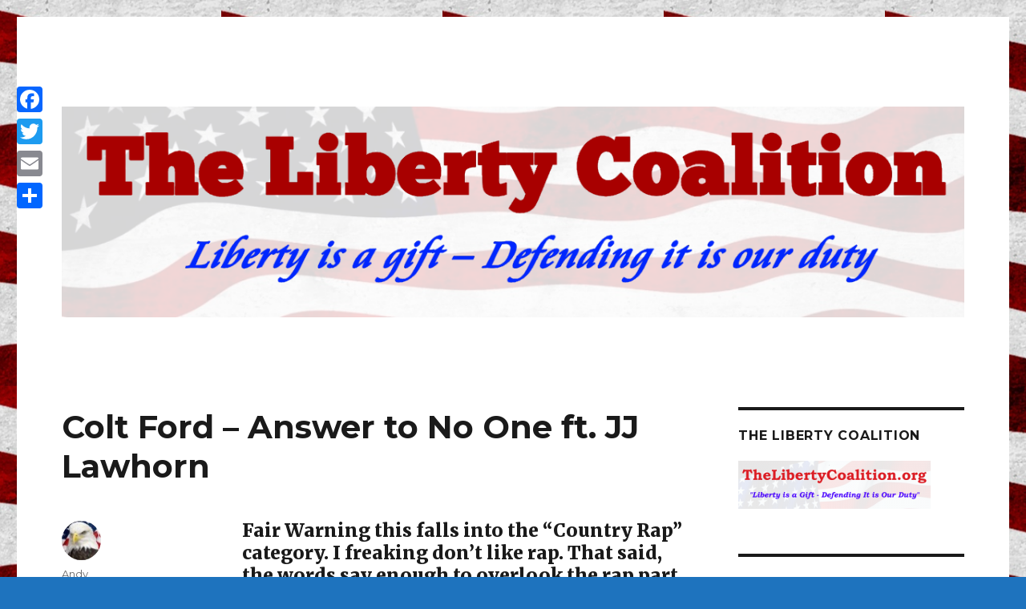

--- FILE ---
content_type: text/html; charset=UTF-8
request_url: https://thelibertycoalition.org/blog/2020/02/14/colt-ford-answer-to-no-one-ft-jj-lawhorn/
body_size: 9047
content:
<!DOCTYPE html>
<html lang="en-US" class="no-js">
<head>
	<meta charset="UTF-8">
	<meta name="viewport" content="width=device-width, initial-scale=1">
	<link rel="profile" href="http://gmpg.org/xfn/11">
		<script>(function(html){html.className = html.className.replace(/\bno-js\b/,'js')})(document.documentElement);</script>
<title>Colt Ford &#8211; Answer to No One ft. JJ Lawhorn &#8211; The Liberty Coalition</title>
<meta name='robots' content='max-image-preview:large' />
<link rel='dns-prefetch' href='//static.addtoany.com' />
<link rel='dns-prefetch' href='//cdn.jsdelivr.net' />
<link rel='dns-prefetch' href='//fonts.googleapis.com' />
<link rel='dns-prefetch' href='//s.w.org' />
<link href='https://fonts.gstatic.com' crossorigin rel='preconnect' />
<link rel="alternate" type="application/rss+xml" title="The Liberty Coalition &raquo; Feed" href="https://thelibertycoalition.org/feed/" />
<link rel="alternate" type="application/rss+xml" title="The Liberty Coalition &raquo; Comments Feed" href="https://thelibertycoalition.org/comments/feed/" />
		<script type="text/javascript">
			window._wpemojiSettings = {"baseUrl":"https:\/\/s.w.org\/images\/core\/emoji\/13.0.1\/72x72\/","ext":".png","svgUrl":"https:\/\/s.w.org\/images\/core\/emoji\/13.0.1\/svg\/","svgExt":".svg","source":{"concatemoji":"https:\/\/thelibertycoalition.org\/wp-includes\/js\/wp-emoji-release.min.js?ver=5.7.14"}};
			!function(e,a,t){var n,r,o,i=a.createElement("canvas"),p=i.getContext&&i.getContext("2d");function s(e,t){var a=String.fromCharCode;p.clearRect(0,0,i.width,i.height),p.fillText(a.apply(this,e),0,0);e=i.toDataURL();return p.clearRect(0,0,i.width,i.height),p.fillText(a.apply(this,t),0,0),e===i.toDataURL()}function c(e){var t=a.createElement("script");t.src=e,t.defer=t.type="text/javascript",a.getElementsByTagName("head")[0].appendChild(t)}for(o=Array("flag","emoji"),t.supports={everything:!0,everythingExceptFlag:!0},r=0;r<o.length;r++)t.supports[o[r]]=function(e){if(!p||!p.fillText)return!1;switch(p.textBaseline="top",p.font="600 32px Arial",e){case"flag":return s([127987,65039,8205,9895,65039],[127987,65039,8203,9895,65039])?!1:!s([55356,56826,55356,56819],[55356,56826,8203,55356,56819])&&!s([55356,57332,56128,56423,56128,56418,56128,56421,56128,56430,56128,56423,56128,56447],[55356,57332,8203,56128,56423,8203,56128,56418,8203,56128,56421,8203,56128,56430,8203,56128,56423,8203,56128,56447]);case"emoji":return!s([55357,56424,8205,55356,57212],[55357,56424,8203,55356,57212])}return!1}(o[r]),t.supports.everything=t.supports.everything&&t.supports[o[r]],"flag"!==o[r]&&(t.supports.everythingExceptFlag=t.supports.everythingExceptFlag&&t.supports[o[r]]);t.supports.everythingExceptFlag=t.supports.everythingExceptFlag&&!t.supports.flag,t.DOMReady=!1,t.readyCallback=function(){t.DOMReady=!0},t.supports.everything||(n=function(){t.readyCallback()},a.addEventListener?(a.addEventListener("DOMContentLoaded",n,!1),e.addEventListener("load",n,!1)):(e.attachEvent("onload",n),a.attachEvent("onreadystatechange",function(){"complete"===a.readyState&&t.readyCallback()})),(n=t.source||{}).concatemoji?c(n.concatemoji):n.wpemoji&&n.twemoji&&(c(n.twemoji),c(n.wpemoji)))}(window,document,window._wpemojiSettings);
		</script>
		<style type="text/css">
img.wp-smiley,
img.emoji {
	display: inline !important;
	border: none !important;
	box-shadow: none !important;
	height: 1em !important;
	width: 1em !important;
	margin: 0 .07em !important;
	vertical-align: -0.1em !important;
	background: none !important;
	padding: 0 !important;
}
</style>
	<link rel='stylesheet' id='wp-block-library-css'  href='https://thelibertycoalition.org/wp-includes/css/dist/block-library/style.min.css?ver=5.7.14' type='text/css' media='all' />
<link rel='stylesheet' id='wp-block-library-theme-css'  href='https://thelibertycoalition.org/wp-includes/css/dist/block-library/theme.min.css?ver=5.7.14' type='text/css' media='all' />
<link rel='stylesheet' id='twentysixteen-fonts-css'  href='https://fonts.googleapis.com/css?family=Merriweather%3A400%2C700%2C900%2C400italic%2C700italic%2C900italic%7CMontserrat%3A400%2C700%7CInconsolata%3A400&#038;subset=latin%2Clatin-ext' type='text/css' media='all' />
<link rel='stylesheet' id='genericons-css'  href='https://thelibertycoalition.org/wp-content/themes/twentysixteen/genericons/genericons.css?ver=3.4.1' type='text/css' media='all' />
<link rel='stylesheet' id='twentysixteen-style-css'  href='https://thelibertycoalition.org/wp-content/themes/twentysixteen/style.css?ver=5.7.14' type='text/css' media='all' />
<link rel='stylesheet' id='twentysixteen-block-style-css'  href='https://thelibertycoalition.org/wp-content/themes/twentysixteen/css/blocks.css?ver=20181230' type='text/css' media='all' />
<!--[if lt IE 10]>
<link rel='stylesheet' id='twentysixteen-ie-css'  href='https://thelibertycoalition.org/wp-content/themes/twentysixteen/css/ie.css?ver=20160816' type='text/css' media='all' />
<![endif]-->
<!--[if lt IE 9]>
<link rel='stylesheet' id='twentysixteen-ie8-css'  href='https://thelibertycoalition.org/wp-content/themes/twentysixteen/css/ie8.css?ver=20160816' type='text/css' media='all' />
<![endif]-->
<!--[if lt IE 8]>
<link rel='stylesheet' id='twentysixteen-ie7-css'  href='https://thelibertycoalition.org/wp-content/themes/twentysixteen/css/ie7.css?ver=20160816' type='text/css' media='all' />
<![endif]-->
<link rel='stylesheet' id='addtoany-css'  href='https://thelibertycoalition.org/wp-content/plugins/add-to-any/addtoany.min.css?ver=1.16' type='text/css' media='all' />
<style id='addtoany-inline-css' type='text/css'>
@media screen and (max-width:980px){
.a2a_floating_style.a2a_vertical_style{display:none;}
}
</style>
<script type='text/javascript' id='addtoany-core-js-before'>
window.a2a_config=window.a2a_config||{};a2a_config.callbacks=[];a2a_config.overlays=[];a2a_config.templates={};
a2a_config.callbacks.push({ready: function(){var d=document;function a(){var c,e=d.createElement("div");e.innerHTML="<div class=\"a2a_kit a2a_kit_size_32 a2a_floating_style a2a_vertical_style\" style=\"margin-left:-64px;top:100px;background-color:transparent;\"><a class=\"a2a_button_facebook\"><\/a><a class=\"a2a_button_twitter\"><\/a><a class=\"a2a_button_email\"><\/a><a class=\"a2a_dd addtoany_share_save addtoany_share\" href=\"https:\/\/www.addtoany.com\/share\"><\/a><\/div>";c=d.querySelector("main, [role=\"main\"], article, .status-publish");if(c)c.appendChild(e.firstChild);a2a.init("page");}if("loading"!==d.readyState)a();else d.addEventListener("DOMContentLoaded",a,false);}});
</script>
<script type='text/javascript' defer src='https://static.addtoany.com/menu/page.js' id='addtoany-core-js'></script>
<script type='text/javascript' src='https://thelibertycoalition.org/wp-includes/js/jquery/jquery.min.js?ver=3.5.1' id='jquery-core-js'></script>
<script type='text/javascript' src='https://thelibertycoalition.org/wp-includes/js/jquery/jquery-migrate.min.js?ver=3.3.2' id='jquery-migrate-js'></script>
<script type='text/javascript' defer src='https://thelibertycoalition.org/wp-content/plugins/add-to-any/addtoany.min.js?ver=1.1' id='addtoany-jquery-js'></script>
<!--[if lt IE 9]>
<script type='text/javascript' src='https://thelibertycoalition.org/wp-content/themes/twentysixteen/js/html5.js?ver=3.7.3' id='twentysixteen-html5-js'></script>
<![endif]-->
<link rel="https://api.w.org/" href="https://thelibertycoalition.org/wp-json/" /><link rel="alternate" type="application/json" href="https://thelibertycoalition.org/wp-json/wp/v2/posts/27864" /><link rel="EditURI" type="application/rsd+xml" title="RSD" href="https://thelibertycoalition.org/xmlrpc.php?rsd" />
<link rel="wlwmanifest" type="application/wlwmanifest+xml" href="https://thelibertycoalition.org/wp-includes/wlwmanifest.xml" /> 
<meta name="generator" content="WordPress 5.7.14" />
<link rel="canonical" href="https://thelibertycoalition.org/blog/2020/02/14/colt-ford-answer-to-no-one-ft-jj-lawhorn/" />
<link rel='shortlink' href='https://thelibertycoalition.org/?p=27864' />
<link rel="alternate" type="application/json+oembed" href="https://thelibertycoalition.org/wp-json/oembed/1.0/embed?url=https%3A%2F%2Fthelibertycoalition.org%2Fblog%2F2020%2F02%2F14%2Fcolt-ford-answer-to-no-one-ft-jj-lawhorn%2F" />
<link rel="alternate" type="text/xml+oembed" href="https://thelibertycoalition.org/wp-json/oembed/1.0/embed?url=https%3A%2F%2Fthelibertycoalition.org%2Fblog%2F2020%2F02%2F14%2Fcolt-ford-answer-to-no-one-ft-jj-lawhorn%2F&#038;format=xml" />
		<style type="text/css" id="twentysixteen-header-css">
		.site-branding {
			margin: 0 auto 0 0;
		}

		.site-branding .site-title,
		.site-description {
			clip: rect(1px, 1px, 1px, 1px);
			position: absolute;
		}
		</style>
		<style type="text/css" id="custom-background-css">
body.custom-background { background-color: #1e73be; background-image: url("https://thelibertycoalition.org/wp-content/uploads/2023/12/flag-bg.png"); background-position: left center; background-size: auto; background-repeat: repeat; background-attachment: scroll; }
</style>
	<!-- ## NXS/OG ## --><!-- ## NXSOGTAGS ## --><!-- ## NXS/OG ## -->
</head>

<body class="post-template-default single single-post postid-27864 single-format-standard custom-background wp-embed-responsive custom-background-image group-blog">
<div id="page" class="site">
	<div class="site-inner">
		<a class="skip-link screen-reader-text" href="#content">Skip to content</a>

		<header id="masthead" class="site-header" role="banner">
			<div class="site-header-main">
				<div class="site-branding">
					
											<p class="site-title"><a href="https://thelibertycoalition.org/" rel="home">The Liberty Coalition</a></p>
												<p class="site-description">Liberty is a gift &#8211; Defending it is our duty</p>
									</div><!-- .site-branding -->

							</div><!-- .site-header-main -->

											<div class="header-image">
					<a href="https://thelibertycoalition.org/" rel="home">
						<img src="https://thelibertycoalition.org/wp-content/uploads/2023/12/TLC-Header2.png" srcset="https://thelibertycoalition.org/wp-content/uploads/2023/12/TLC-Header2-300x70.png 300w, https://thelibertycoalition.org/wp-content/uploads/2023/12/TLC-Header2-1024x239.png 1024w, https://thelibertycoalition.org/wp-content/uploads/2023/12/TLC-Header2-768x179.png 768w, https://thelibertycoalition.org/wp-content/uploads/2023/12/TLC-Header2.png 1200w" sizes="(max-width: 709px) 85vw, (max-width: 909px) 81vw, (max-width: 1362px) 88vw, 1200px" width="1200" height="280" alt="The Liberty Coalition">
					</a>
				</div><!-- .header-image -->
					</header><!-- .site-header -->

		<div id="content" class="site-content">

<div id="primary" class="content-area">
	<main id="main" class="site-main" role="main">
		
<article id="post-27864" class="post-27864 post type-post status-publish format-standard hentry category-liberty-videos">
	<header class="entry-header">
		<h1 class="entry-title">Colt Ford &#8211; Answer to No One ft. JJ Lawhorn</h1>	</header><!-- .entry-header -->

	
	
	<div class="entry-content">
		<h3>Fair Warning this falls into the &#8220;Country Rap&#8221; category. I freaking don&#8217;t like rap. That said, the words say enough to overlook the rap part.</h3>
<h3>I will say this much. I knew a young Christian man years ago. He did rap. He performed for our church and I must say, he was excellent. Again, I&#8217;m not a fan of the venue but I can tolerate the standouts.</h3>
<h3>Here is&#8230;</h3>
<h3 class="title style-scope ytd-video-primary-info-renderer">Colt Ford &#8211; Answer to No One ft. JJ Lawhorn</h3>
<p><code><iframe loading="lazy" src="https://www.youtube.com/embed/esnSbBuf9f4" width="608" height="341" frameborder="0" allowfullscreen="allowfullscreen"></iframe></code></p>
<p>&nbsp;</p>
<div class="addtoany_share_save_container addtoany_content addtoany_content_bottom"><div class="a2a_kit a2a_kit_size_32 addtoany_list" data-a2a-url="https://thelibertycoalition.org/blog/2020/02/14/colt-ford-answer-to-no-one-ft-jj-lawhorn/" data-a2a-title="Colt Ford – Answer to No One ft. JJ Lawhorn"><a class="a2a_button_facebook" href="https://www.addtoany.com/add_to/facebook?linkurl=https%3A%2F%2Fthelibertycoalition.org%2Fblog%2F2020%2F02%2F14%2Fcolt-ford-answer-to-no-one-ft-jj-lawhorn%2F&amp;linkname=Colt%20Ford%20%E2%80%93%20Answer%20to%20No%20One%20ft.%20JJ%20Lawhorn" title="Facebook" rel="nofollow noopener" target="_blank"></a><a class="a2a_button_twitter" href="https://www.addtoany.com/add_to/twitter?linkurl=https%3A%2F%2Fthelibertycoalition.org%2Fblog%2F2020%2F02%2F14%2Fcolt-ford-answer-to-no-one-ft-jj-lawhorn%2F&amp;linkname=Colt%20Ford%20%E2%80%93%20Answer%20to%20No%20One%20ft.%20JJ%20Lawhorn" title="Twitter" rel="nofollow noopener" target="_blank"></a><a class="a2a_button_email" href="https://www.addtoany.com/add_to/email?linkurl=https%3A%2F%2Fthelibertycoalition.org%2Fblog%2F2020%2F02%2F14%2Fcolt-ford-answer-to-no-one-ft-jj-lawhorn%2F&amp;linkname=Colt%20Ford%20%E2%80%93%20Answer%20to%20No%20One%20ft.%20JJ%20Lawhorn" title="Email" rel="nofollow noopener" target="_blank"></a><a class="a2a_dd addtoany_share_save addtoany_share" href="https://www.addtoany.com/share"></a></div></div>	</div><!-- .entry-content -->

	<footer class="entry-footer">
		<span class="byline"><span class="author vcard"><img alt='' src='https://secure.gravatar.com/avatar/eef4a181e576ece2fe95e7c938828c79?s=49&#038;d=mm&#038;r=g' srcset='https://secure.gravatar.com/avatar/eef4a181e576ece2fe95e7c938828c79?s=98&#038;d=mm&#038;r=g 2x' class='avatar avatar-49 photo' height='49' width='49' loading='lazy'/><span class="screen-reader-text">Author </span> <a class="url fn n" href="https://thelibertycoalition.org/blog/author/andy/">Andy</a></span></span><span class="posted-on"><span class="screen-reader-text">Posted on </span><a href="https://thelibertycoalition.org/blog/2020/02/14/colt-ford-answer-to-no-one-ft-jj-lawhorn/" rel="bookmark"><time class="entry-date published" datetime="2020-02-14T14:29:46-04:00">February 14, 2020</time><time class="updated" datetime="2020-02-14T12:04:38-04:00">February 14, 2020</time></a></span><span class="cat-links"><span class="screen-reader-text">Categories </span><a href="https://thelibertycoalition.org/blog/category/liberty-videos/" rel="category tag">Liberty Videos</a></span>			</footer><!-- .entry-footer -->
</article><!-- #post-27864 -->

	<nav class="navigation post-navigation" role="navigation" aria-label="Posts">
		<h2 class="screen-reader-text">Post navigation</h2>
		<div class="nav-links"><div class="nav-previous"><a href="https://thelibertycoalition.org/blog/2020/02/14/krisanne-hall-show-time-for-a-revolution/" rel="prev"><span class="meta-nav" aria-hidden="true">Previous</span> <span class="screen-reader-text">Previous post:</span> <span class="post-title">KrisAnne Hall Show &#8211; Time for a Revolution?</span></a></div><div class="nav-next"><a href="https://thelibertycoalition.org/blog/2020/02/15/virginia-delegate-nick-freitas-speech-on-floor-of-house-of-delegates/" rel="next"><span class="meta-nav" aria-hidden="true">Next</span> <span class="screen-reader-text">Next post:</span> <span class="post-title">Virginia Delegate Nick Freitas Speech on Floor of House of Delegates</span></a></div></div>
	</nav>
	</main><!-- .site-main -->

	
</div><!-- .content-area -->


	<aside id="secondary" class="sidebar widget-area" role="complementary">
		<section id="media_image-14" class="widget widget_media_image"><h2 class="widget-title">The Liberty Coalition</h2><img width="240" height="60" src="https://thelibertycoalition.org/wp-content/uploads/2019/12/cropped-usflag-partlg-logocp4x1.png" class="image wp-image-30662  attachment-full size-full" alt="" loading="lazy" style="max-width: 100%; height: auto;" srcset="https://thelibertycoalition.org/wp-content/uploads/2019/12/cropped-usflag-partlg-logocp4x1.png 240w, https://thelibertycoalition.org/wp-content/uploads/2019/12/cropped-usflag-partlg-logocp4x1-150x38.png 150w" sizes="(max-width: 240px) 85vw, 240px" /></section>
		<section id="recent-posts-2" class="widget widget_recent_entries">
		<h2 class="widget-title">The Lastest Posts</h2>
		<ul>
											<li>
					<a href="https://thelibertycoalition.org/blog/2025/05/26/memorial-day-is-about-remembering/">Memorial Day Is About Remembering&#8230;</a>
											<span class="post-date">May 26, 2025</span>
									</li>
											<li>
					<a href="https://thelibertycoalition.org/blog/2025/04/20/easter-smeaster-happy-resurrection-day/">Easter – Smeaster – Happy RESURRECTION DAY!</a>
											<span class="post-date">April 20, 2025</span>
									</li>
											<li>
					<a href="https://thelibertycoalition.org/blog/2025/04/03/tesla-what-a-difference-a-couple-of-years-can-make/">Tesla &#8211; What a Difference a Couple of Years Can Make!</a>
											<span class="post-date">April 3, 2025</span>
									</li>
											<li>
					<a href="https://thelibertycoalition.org/blog/2025/04/02/virginia-stacks-the-deck-against-citizen-representatives/">Virginia Stacks the Deck Against Citizen Representatives</a>
											<span class="post-date">April 2, 2025</span>
									</li>
											<li>
					<a href="https://thelibertycoalition.org/blog/2025/03/12/the-thomas-massie-affair-feuding-with-trump/">The Thomas Massie Affair &#8211; Feuding With Trump</a>
											<span class="post-date">March 12, 2025</span>
									</li>
					</ul>

		</section><section id="text-5" class="widget widget_text">			<div class="textwidget"><div class="slider-wrapper"><div class="ribbon"></div><div id="nivoslider-SQ0u6-853463" class="nivoSlider"><a target="_blank" href="https://thelibertycoalition.org/qr-codes/" rel="noopener"><img src="https://thelibertycoalition.org/wp-content/uploads/TAB_QR/Arizona-SCR-WTW-1.png" title="#nivoslider-SQ0u6-853463-caption-0" alt="" /></a><a target="_blank" href="https://thelibertycoalition.org/qr-codes/" rel="noopener"><img src="https://thelibertycoalition.org/wp-content/uploads/TAB_QR/Florida-SCR-WTW-1.png" title="#nivoslider-SQ0u6-853463-caption-1" alt="" /></a><a target="_blank" href="https://thelibertycoalition.org/qr-codes/" rel="noopener"><img src="https://thelibertycoalition.org/wp-content/uploads/TAB_QR/Michigan-SCR-WTW-1.png" title="#nivoslider-SQ0u6-853463-caption-2" alt="" /></a><a target="_blank" href="https://thelibertycoalition.org/qr-codes/" rel="noopener"><img src="https://thelibertycoalition.org/wp-content/uploads/TAB_QR/New-York-SCR-WTW-1.png" title="#nivoslider-SQ0u6-853463-caption-3" alt="" /></a><a target="_blank" href="https://thelibertycoalition.org/qr-codes/" rel="noopener"><img src="https://thelibertycoalition.org/wp-content/uploads/TAB_QR/Texas-SCR-WTW-1.png" title="#nivoslider-SQ0u6-853463-caption-4" alt="" /></a><a target="_blank" href="https://thelibertycoalition.org/qr-codes/" rel="noopener"><img src="https://thelibertycoalition.org/wp-content/uploads/TAB_QR/Virginia-SCR-WTW-1.png" title="#nivoslider-SQ0u6-853463-caption-5" alt="" /></a></div></div><div id="nivoslider-SQ0u6-853463-caption-0" class="nivo-html-caption">Get One for YOUR State</div><div id="nivoslider-SQ0u6-853463-caption-1" class="nivo-html-caption">Get One for YOUR State</div><div id="nivoslider-SQ0u6-853463-caption-2" class="nivo-html-caption">Get One for YOUR State</div><div id="nivoslider-SQ0u6-853463-caption-3" class="nivo-html-caption">Get One for YOUR State</div><div id="nivoslider-SQ0u6-853463-caption-4" class="nivo-html-caption">Get One for YOUR State</div><div id="nivoslider-SQ0u6-853463-caption-5" class="nivo-html-caption">Get One for YOUR State</div><script type="text/javascript">
window.onload = function(){
    jQuery("#nivoslider-SQ0u6-853463").nivoSlider({
        effect:"fade",
        slices:15,
        boxCols:8,
        boxRows:4,
        animSpeed:500,
        pauseTime:3000,
        startSlide:0,
        directionNav:true,
        controlNav:true,
        controlNavThumbs:false,
        pauseOnHover:true,
        manualAdvance:false
    });
};
</script>

</div>
		</section><section id="search-3" class="widget widget_search"><h2 class="widget-title">Search</h2>
<form role="search" method="get" class="search-form" action="https://thelibertycoalition.org/">
	<label>
		<span class="screen-reader-text">Search for:</span>
		<input type="search" class="search-field" placeholder="Search &hellip;" value="" name="s" />
	</label>
	<button type="submit" class="search-submit"><span class="screen-reader-text">Search</span></button>
</form>
</section><section id="media_image-10" class="widget widget_media_image"><h2 class="widget-title">Please Spread the Word! Link to Us!</h2><a href="https://thelibertycoalition.org/show-a-little-tlc/"><img width="300" height="283" src="https://thelibertycoalition.org/wp-content/uploads/2019/12/Usa-Flag-Freedom-Forward-Dream-Statue-Of-Liberty-TAGGEDlg-300x283.png" class="image wp-image-1152  attachment-medium size-medium" alt="The Liberty Coalition" loading="lazy" style="max-width: 100%; height: auto;" srcset="https://thelibertycoalition.org/wp-content/uploads/2019/12/Usa-Flag-Freedom-Forward-Dream-Statue-Of-Liberty-TAGGEDlg-300x283.png 300w, https://thelibertycoalition.org/wp-content/uploads/2019/12/Usa-Flag-Freedom-Forward-Dream-Statue-Of-Liberty-TAGGEDlg-768x725.png 768w, https://thelibertycoalition.org/wp-content/uploads/2019/12/Usa-Flag-Freedom-Forward-Dream-Statue-Of-Liberty-TAGGEDlg-150x142.png 150w, https://thelibertycoalition.org/wp-content/uploads/2019/12/Usa-Flag-Freedom-Forward-Dream-Statue-Of-Liberty-TAGGEDlg-500x472.png 500w, https://thelibertycoalition.org/wp-content/uploads/2019/12/Usa-Flag-Freedom-Forward-Dream-Statue-Of-Liberty-TAGGEDlg.png 796w" sizes="(max-width: 300px) 85vw, 300px" /></a></section><section id="media_image-11" class="widget widget_media_image"><h2 class="widget-title">Jan 6 Political Prisoners</h2><a href="https://americangulag.org/"><img width="233" height="300" src="https://thelibertycoalition.org/wp-content/uploads/2021/12/American_Gulag-233x300.png" class="image wp-image-496505  attachment-medium size-medium" alt="" loading="lazy" style="max-width: 100%; height: auto;" srcset="https://thelibertycoalition.org/wp-content/uploads/2021/12/American_Gulag-233x300.png 233w, https://thelibertycoalition.org/wp-content/uploads/2021/12/American_Gulag-150x193.png 150w, https://thelibertycoalition.org/wp-content/uploads/2021/12/American_Gulag.png 354w" sizes="(max-width: 233px) 85vw, 233px" /></a></section><section id="media_image-9" class="widget widget_media_image"><img width="300" height="52" src="https://thelibertycoalition.org/wp-content/uploads/2019/11/Email_AndyTLC-300x52.png" class="image wp-image-1085  attachment-medium size-medium" alt="Email AndyTLC" loading="lazy" style="max-width: 100%; height: auto;" srcset="https://thelibertycoalition.org/wp-content/uploads/2019/11/Email_AndyTLC-300x52.png 300w, https://thelibertycoalition.org/wp-content/uploads/2019/11/Email_AndyTLC-150x26.png 150w, https://thelibertycoalition.org/wp-content/uploads/2019/11/Email_AndyTLC-500x86.png 500w, https://thelibertycoalition.org/wp-content/uploads/2019/11/Email_AndyTLC.png 746w" sizes="(max-width: 300px) 85vw, 300px" /></section><section id="custom_html-2" class="widget_text widget widget_custom_html"><h2 class="widget-title">Quick Menu</h2><div class="textwidget custom-html-widget"><a href="https://thelibertycoalition.org/why-donate-to-the-liberty-fund/">Why Donate?</a><br>
<a href="https://thelibertycoalition.org/show-a-little-tlc/">Please Link to The Liberty Coaliltion!</a><br>
<a href="https://thelibertycoalition.org/liberty-links-categorized/">Categorized Liberty Links</a><br>
<a href="https://thelibertycoalition.org/liberty-minded-links-page-alphabetical/">Alphabetical Liberty Links</a> <br>

<a href="https://shop.thelibertycoalition.org/">Shop TLC</a><br>
<a href="https://thelibertycoalition.org/t-l-davis-newsletter-archive/">T.L. Davis Newsletter Archives</a><br>


</div></section><section id="media_image-13" class="widget widget_media_image"><h2 class="widget-title">Remember J6 POWs</h2><a href="https://americangulag.org/"><img width="245" height="300" src="https://thelibertycoalition.org/wp-content/uploads/2022/02/POW_Jan6-245x300.jpg" class="image wp-image-519497  attachment-medium size-medium" alt="" loading="lazy" style="max-width: 100%; height: auto;" srcset="https://thelibertycoalition.org/wp-content/uploads/2022/02/POW_Jan6-245x300.jpg 245w, https://thelibertycoalition.org/wp-content/uploads/2022/02/POW_Jan6-150x184.jpg 150w, https://thelibertycoalition.org/wp-content/uploads/2022/02/POW_Jan6-408x500.jpg 408w, https://thelibertycoalition.org/wp-content/uploads/2022/02/POW_Jan6.jpg 540w" sizes="(max-width: 245px) 85vw, 245px" /></a></section><section id="pages-3" class="widget widget_pages"><h2 class="widget-title">Essays &#038; Articles</h2>
			<ul>
				<li class="page_item page-item-454363"><a href="https://thelibertycoalition.org/christ-is-coming-are-you-ready/">Christ IS Coming &#8211; Are YOU Ready?</a></li>
<li class="page_item page-item-853393"><a href="https://thelibertycoalition.org/qr-codes/">FREE Voter Registration QR CODES for Your State!</a></li>
<li class="page_item page-item-446848"><a href="https://thelibertycoalition.org/guess-who-is-coming-to-town-it-aint-santa/">Guess Who Is Coming to Town? It Ain&#8217;t Santa!</a></li>
<li class="page_item page-item-339403"><a href="https://thelibertycoalition.org/moving-forward-2021/">Moving Forward 2021</a></li>
<li class="page_item page-item-518863"><a href="https://thelibertycoalition.org/">Your Call to Liberty!</a></li>
<li class="page_item page-item-22145"><a href="https://thelibertycoalition.org/advertising-and-affiliate-advisory/">Advertising and Affiliate Advisory</a></li>
<li class="page_item page-item-1978"><a href="https://thelibertycoalition.org/liberty-blogs/">Liberty Blogs</a></li>
<li class="page_item page-item-1237"><a href="https://thelibertycoalition.org/privacy-policy-2/">Privacy Policy</a></li>
<li class="page_item page-item-1239"><a href="https://thelibertycoalition.org/terms-of-service/">Terms of Service</a></li>
<li class="page_item page-item-1126"><a href="https://thelibertycoalition.org/why-donate-to-the-liberty-fund/">Why Donate to The Liberty Fund?  NEVER MIND</a></li>
<li class="page_item page-item-785"><a href="https://thelibertycoalition.org/liberty-links-categorized/">Liberty Links Categorized</a></li>
<li class="page_item page-item-1042"><a href="https://thelibertycoalition.org/promote-your-business/">Promote YOUR Business!</a></li>
<li class="page_item page-item-1028"><a href="https://thelibertycoalition.org/promote-your-business-with-custom-i-stand-for-liberty-decals/">Promote Your Business with Custom &#8220;I STAND for Liberty&#8221; Decals</a></li>
<li class="page_item page-item-1018"><a href="https://thelibertycoalition.org/show-a-little-tlc/">Please Link To The Liberty Coalition!</a></li>
<li class="page_item page-item-75"><a href="https://thelibertycoalition.org/t-l-davis-newsletter-archive/">T.L. Davis Newsletter Archive</a></li>
<li class="page_item page-item-63"><a href="https://thelibertycoalition.org/the-voice-of-liberty/">The Voice of Liberty</a></li>
<li class="page_item page-item-73"><a href="https://thelibertycoalition.org/twitter-quickies-test/">Twitter Quickies Test</a></li>
<li class="page_item page-item-1026"><a href="https://thelibertycoalition.org/welcome-home/">Welcome to The Liberty Coalition!</a></li>
<li class="page_item page-item-53"><a href="https://thelibertycoalition.org/i-stand-for-liberty/">I STAND for Liberty!</a></li>
<li class="page_item page-item-898"><a href="https://thelibertycoalition.org/business-directory/">Liberty Business Directory</a></li>
<li class="page_item page-item-32"><a href="https://thelibertycoalition.org/the-blessings-of-liberty/">The Blessings of Liberty</a></li>
<li class="page_item page-item-26"><a href="https://thelibertycoalition.org/liberty-minded-links-page-alphabetical/">Liberty Links Page &#8211; Alphabetical</a></li>
<li class="page_item page-item-13"><a href="https://thelibertycoalition.org/just-say-no-to-red-flag-laws-an-open-letter-to-president-trump/">Just Say NO! To Red Flag Laws! An Open Letter to President Trump</a></li>
<li class="page_item page-item-7"><a href="https://thelibertycoalition.org/enough-is-enough-it-is-time-to-repeal-all-gun-laws/">Enough is Enough – It Is Time To Repeal All Gun Laws</a></li>
<li class="page_item page-item-15"><a href="https://thelibertycoalition.org/red-flag-laws-what-comes-next/">Red Flag Laws – What Comes Next?</a></li>
<li class="page_item page-item-10"><a href="https://thelibertycoalition.org/the-liberty-coalition-home/">About The Liberty Coalition</a></li>
<li class="page_item page-item-36"><a href="https://thelibertycoalition.org/what-about-unbelievers/">What About Unbelievers?</a></li>
			</ul>

			</section><section id="archives-4" class="widget widget_archive"><h2 class="widget-title">Archives</h2>
			<ul>
					<li><a href='https://thelibertycoalition.org/blog/2025/05/'>May 2025</a></li>
	<li><a href='https://thelibertycoalition.org/blog/2025/04/'>April 2025</a></li>
	<li><a href='https://thelibertycoalition.org/blog/2025/03/'>March 2025</a></li>
	<li><a href='https://thelibertycoalition.org/blog/2025/02/'>February 2025</a></li>
	<li><a href='https://thelibertycoalition.org/blog/2024/12/'>December 2024</a></li>
	<li><a href='https://thelibertycoalition.org/blog/2024/11/'>November 2024</a></li>
	<li><a href='https://thelibertycoalition.org/blog/2024/10/'>October 2024</a></li>
	<li><a href='https://thelibertycoalition.org/blog/2024/09/'>September 2024</a></li>
	<li><a href='https://thelibertycoalition.org/blog/2024/08/'>August 2024</a></li>
	<li><a href='https://thelibertycoalition.org/blog/2024/07/'>July 2024</a></li>
	<li><a href='https://thelibertycoalition.org/blog/2024/06/'>June 2024</a></li>
	<li><a href='https://thelibertycoalition.org/blog/2024/05/'>May 2024</a></li>
	<li><a href='https://thelibertycoalition.org/blog/2024/04/'>April 2024</a></li>
	<li><a href='https://thelibertycoalition.org/blog/2024/03/'>March 2024</a></li>
	<li><a href='https://thelibertycoalition.org/blog/2024/02/'>February 2024</a></li>
	<li><a href='https://thelibertycoalition.org/blog/2024/01/'>January 2024</a></li>
	<li><a href='https://thelibertycoalition.org/blog/2023/12/'>December 2023</a></li>
	<li><a href='https://thelibertycoalition.org/blog/2023/11/'>November 2023</a></li>
	<li><a href='https://thelibertycoalition.org/blog/2023/10/'>October 2023</a></li>
	<li><a href='https://thelibertycoalition.org/blog/2023/09/'>September 2023</a></li>
	<li><a href='https://thelibertycoalition.org/blog/2023/08/'>August 2023</a></li>
	<li><a href='https://thelibertycoalition.org/blog/2023/07/'>July 2023</a></li>
	<li><a href='https://thelibertycoalition.org/blog/2023/06/'>June 2023</a></li>
	<li><a href='https://thelibertycoalition.org/blog/2023/04/'>April 2023</a></li>
	<li><a href='https://thelibertycoalition.org/blog/2023/03/'>March 2023</a></li>
	<li><a href='https://thelibertycoalition.org/blog/2023/02/'>February 2023</a></li>
	<li><a href='https://thelibertycoalition.org/blog/2023/01/'>January 2023</a></li>
	<li><a href='https://thelibertycoalition.org/blog/2022/12/'>December 2022</a></li>
	<li><a href='https://thelibertycoalition.org/blog/2022/11/'>November 2022</a></li>
	<li><a href='https://thelibertycoalition.org/blog/2022/10/'>October 2022</a></li>
	<li><a href='https://thelibertycoalition.org/blog/2022/09/'>September 2022</a></li>
	<li><a href='https://thelibertycoalition.org/blog/2022/08/'>August 2022</a></li>
	<li><a href='https://thelibertycoalition.org/blog/2022/07/'>July 2022</a></li>
	<li><a href='https://thelibertycoalition.org/blog/2022/06/'>June 2022</a></li>
	<li><a href='https://thelibertycoalition.org/blog/2022/05/'>May 2022</a></li>
	<li><a href='https://thelibertycoalition.org/blog/2022/04/'>April 2022</a></li>
	<li><a href='https://thelibertycoalition.org/blog/2022/03/'>March 2022</a></li>
	<li><a href='https://thelibertycoalition.org/blog/2022/02/'>February 2022</a></li>
	<li><a href='https://thelibertycoalition.org/blog/2022/01/'>January 2022</a></li>
	<li><a href='https://thelibertycoalition.org/blog/2021/12/'>December 2021</a></li>
	<li><a href='https://thelibertycoalition.org/blog/2021/11/'>November 2021</a></li>
	<li><a href='https://thelibertycoalition.org/blog/2021/10/'>October 2021</a></li>
	<li><a href='https://thelibertycoalition.org/blog/2021/09/'>September 2021</a></li>
	<li><a href='https://thelibertycoalition.org/blog/2021/08/'>August 2021</a></li>
	<li><a href='https://thelibertycoalition.org/blog/2021/07/'>July 2021</a></li>
	<li><a href='https://thelibertycoalition.org/blog/2021/06/'>June 2021</a></li>
	<li><a href='https://thelibertycoalition.org/blog/2021/05/'>May 2021</a></li>
	<li><a href='https://thelibertycoalition.org/blog/2021/04/'>April 2021</a></li>
	<li><a href='https://thelibertycoalition.org/blog/2021/03/'>March 2021</a></li>
	<li><a href='https://thelibertycoalition.org/blog/2021/02/'>February 2021</a></li>
	<li><a href='https://thelibertycoalition.org/blog/2021/01/'>January 2021</a></li>
	<li><a href='https://thelibertycoalition.org/blog/2020/12/'>December 2020</a></li>
	<li><a href='https://thelibertycoalition.org/blog/2020/11/'>November 2020</a></li>
	<li><a href='https://thelibertycoalition.org/blog/2020/10/'>October 2020</a></li>
	<li><a href='https://thelibertycoalition.org/blog/2020/09/'>September 2020</a></li>
	<li><a href='https://thelibertycoalition.org/blog/2020/07/'>July 2020</a></li>
	<li><a href='https://thelibertycoalition.org/blog/2020/06/'>June 2020</a></li>
	<li><a href='https://thelibertycoalition.org/blog/2020/05/'>May 2020</a></li>
	<li><a href='https://thelibertycoalition.org/blog/2020/04/'>April 2020</a></li>
	<li><a href='https://thelibertycoalition.org/blog/2020/03/'>March 2020</a></li>
	<li><a href='https://thelibertycoalition.org/blog/2020/02/'>February 2020</a></li>
	<li><a href='https://thelibertycoalition.org/blog/2020/01/'>January 2020</a></li>
	<li><a href='https://thelibertycoalition.org/blog/2019/12/'>December 2019</a></li>
	<li><a href='https://thelibertycoalition.org/blog/2019/11/'>November 2019</a></li>
	<li><a href='https://thelibertycoalition.org/blog/2019/09/'>September 2019</a></li>
	<li><a href='https://thelibertycoalition.org/blog/2019/08/'>August 2019</a></li>
			</ul>

			</section><section id="custom_html-5" class="widget_text widget widget_custom_html"><div class="textwidget custom-html-widget"><a href="https://thelibertycoalition.org/advertising-and-affiliate-advisory/">Affiliate/Advertising Info</a></div></section><section id="media_image-12" class="widget widget_media_image"><h2 class="widget-title">Still Available!</h2><a href="https://amhavens.com/life-insurance-dirty-little-secrets-for-consumers-revealed/"><img width="200" height="300" src="https://thelibertycoalition.org/wp-content/uploads/2022/02/cons-sm-hlf-200x300.jpg" class="image wp-image-519545  attachment-medium size-medium" alt="" loading="lazy" style="max-width: 100%; height: auto;" title="PREORDER NOW! Release Date April 14, 2022" srcset="https://thelibertycoalition.org/wp-content/uploads/2022/02/cons-sm-hlf-200x300.jpg 200w, https://thelibertycoalition.org/wp-content/uploads/2022/02/cons-sm-hlf-683x1024.jpg 683w, https://thelibertycoalition.org/wp-content/uploads/2022/02/cons-sm-hlf-768x1152.jpg 768w, https://thelibertycoalition.org/wp-content/uploads/2022/02/cons-sm-hlf-150x225.jpg 150w, https://thelibertycoalition.org/wp-content/uploads/2022/02/cons-sm-hlf-333x500.jpg 333w, https://thelibertycoalition.org/wp-content/uploads/2022/02/cons-sm-hlf.jpg 900w" sizes="(max-width: 200px) 85vw, 200px" /></a></section><section id="media_image-15" class="widget widget_media_image"><img width="188" height="204" src="https://thelibertycoalition.org/wp-content/uploads/2022/10/eagle1a.jpg" class="image wp-image-678339  attachment-full size-full" alt="" loading="lazy" style="max-width: 100%; height: auto;" srcset="https://thelibertycoalition.org/wp-content/uploads/2022/10/eagle1a.jpg 188w, https://thelibertycoalition.org/wp-content/uploads/2022/10/eagle1a-150x163.jpg 150w" sizes="(max-width: 188px) 85vw, 188px" /></section>	</aside><!-- .sidebar .widget-area -->

		</div><!-- .site-content -->

		<footer id="colophon" class="site-footer" role="contentinfo">
			
			
			<div class="site-info">
								<span class="site-title"><a href="https://thelibertycoalition.org/" rel="home">The Liberty Coalition</a></span>
								<a href="https://wordpress.org/" class="imprint">
					Proudly powered by WordPress				</a>
			</div><!-- .site-info -->
		</footer><!-- .site-footer -->
	</div><!-- .site-inner -->
</div><!-- .site -->

<link rel='stylesheet' id='nivo-ns-nivoslider-css'  href='https://thelibertycoalition.org/wp-content/plugins/nivo-slider-lite/assets/css/nivo-slider.css?ver=2.3.0' type='text/css' media='all' />
<script type='text/javascript' src='https://thelibertycoalition.org/wp-content/themes/twentysixteen/js/skip-link-focus-fix.js?ver=20160816' id='twentysixteen-skip-link-focus-fix-js'></script>
<script type='text/javascript' id='twentysixteen-script-js-extra'>
/* <![CDATA[ */
var screenReaderText = {"expand":"expand child menu","collapse":"collapse child menu"};
/* ]]> */
</script>
<script type='text/javascript' src='https://thelibertycoalition.org/wp-content/themes/twentysixteen/js/functions.js?ver=20181230' id='twentysixteen-script-js'></script>
<script type='text/javascript' id='wp_slimstat-js-extra'>
/* <![CDATA[ */
var SlimStatParams = {"transport":"ajax","ajaxurl_rest":"https:\/\/thelibertycoalition.org\/wp-json\/slimstat\/v1\/hit","ajaxurl_ajax":"https:\/\/thelibertycoalition.org\/wp-admin\/admin-ajax.php","ajaxurl_adblock":"https:\/\/thelibertycoalition.org\/request\/614d881eed711da7a49e434a1029f0a8\/","ajaxurl":"https:\/\/thelibertycoalition.org\/wp-admin\/admin-ajax.php","baseurl":"\/","dnt":"noslimstat,ab-item","ci":"YTo0OntzOjEyOiJjb250ZW50X3R5cGUiO3M6NDoicG9zdCI7czo4OiJjYXRlZ29yeSI7czoyOiI2OCI7czoxMDoiY29udGVudF9pZCI7aToyNzg2NDtzOjY6ImF1dGhvciI7czo0OiJBbmR5Ijt9.d70d2be6ce15ed608316292998b8e543","wp_rest_nonce":"f999588b7e"};
/* ]]> */
</script>
<script defer type='text/javascript' src='https://cdn.jsdelivr.net/wp/wp-slimstat/tags/5.3.3/wp-slimstat.min.js' id='wp_slimstat-js'></script>
<script type='text/javascript' src='https://thelibertycoalition.org/wp-includes/js/wp-embed.min.js?ver=5.7.14' id='wp-embed-js'></script>
<script type='text/javascript' src='https://thelibertycoalition.org/wp-content/plugins/nivo-slider-lite/assets/js/jquery.nivo.slider.pack.js?ver=2.3.0' id='nivo-ns-nivoslider-js'></script>
</body>
</html>


--- FILE ---
content_type: text/html; charset=UTF-8
request_url: https://thelibertycoalition.org/wp-admin/admin-ajax.php
body_size: 204
content:
21664.2f3b56185a0574acad3ed9fed3b368c5